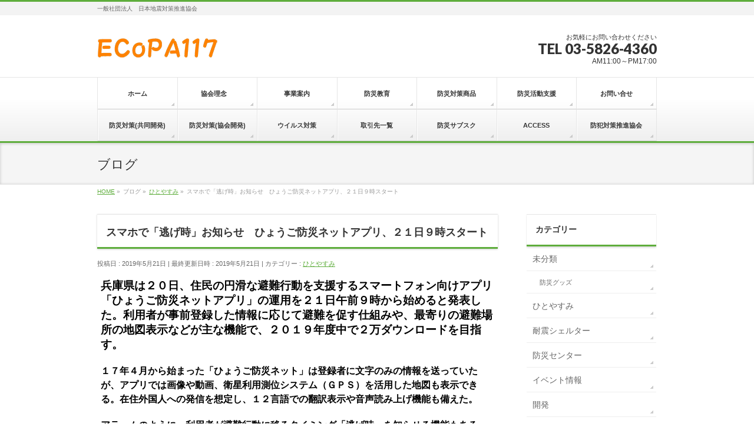

--- FILE ---
content_type: text/html; charset=UTF-8
request_url: http://ecopa117.com/%E3%81%B2%E3%81%A8%E3%82%84%E3%81%99%E3%81%BF/%E3%82%B9%E3%83%9E%E3%83%9B%E3%81%A7%E3%80%8C%E9%80%83%E3%81%92%E6%99%82%E3%80%8D%E3%81%8A%E7%9F%A5%E3%82%89%E3%81%9B%E3%80%80%E3%81%B2%E3%82%87%E3%81%86%E3%81%94%E9%98%B2%E7%81%BD%E3%83%8D%E3%83%83/
body_size: 12390
content:
<!DOCTYPE html>
<!--[if IE]>
<meta http-equiv="X-UA-Compatible" content="IE=Edge">
<![endif]-->
<html xmlns:fb="http://ogp.me/ns/fb#" lang="ja">
<head>
<meta charset="UTF-8" />
<link rel="start" href="http://ecopa117.com" title="HOME" />

<meta id="viewport" name="viewport" content="width=device-width, initial-scale=1">
<title>スマホで「逃げ時」お知らせ　ひょうご防災ネットアプリ、２１日９時スタート | ECoPA117</title>
<!--[if lt IE 9]><script src="http://ecopa117.com/wp/wp-content/themes/biz-vektor/js/html5.js"></script><![endif]-->
<link rel='dns-prefetch' href='//webfonts.sakura.ne.jp' />
<link rel='dns-prefetch' href='//maxcdn.bootstrapcdn.com' />
<link rel='dns-prefetch' href='//fonts.googleapis.com' />
<link rel='dns-prefetch' href='//s.w.org' />
<link rel="alternate" type="application/rss+xml" title="ECoPA117 &raquo; フィード" href="http://ecopa117.com/feed/" />
<link rel="alternate" type="application/rss+xml" title="ECoPA117 &raquo; コメントフィード" href="http://ecopa117.com/comments/feed/" />
<link rel="alternate" type="application/rss+xml" title="ECoPA117 &raquo; スマホで「逃げ時」お知らせ　ひょうご防災ネットアプリ、２１日９時スタート のコメントのフィード" href="http://ecopa117.com/%e3%81%b2%e3%81%a8%e3%82%84%e3%81%99%e3%81%bf/%e3%82%b9%e3%83%9e%e3%83%9b%e3%81%a7%e3%80%8c%e9%80%83%e3%81%92%e6%99%82%e3%80%8d%e3%81%8a%e7%9f%a5%e3%82%89%e3%81%9b%e3%80%80%e3%81%b2%e3%82%87%e3%81%86%e3%81%94%e9%98%b2%e7%81%bd%e3%83%8d%e3%83%83/feed/" />
<meta name="description" content="兵庫県は２０日、住民の円滑な避難行動を支援するスマートフォン向けアプリ「ひょうご防災ネットアプリ」の運用を２１日午前９時から始めると発表した。利用者が事前登録した情報に応じて避難を促す仕組みや、最寄りの避難場所の地図表示などが主な機能で、２０１９年度中で２万ダウンロードを目指す。１７年４月から始まった「ひょうご防災ネット」は登録者に文字のみの情報を送っていたが、アプリでは画像や動画、衛星利用測位システム（ＧＰＳ）を活用した地図も表示できる。在住外国人への発信を想定し、" />
<style type="text/css">.keyColorBG,.keyColorBGh:hover,.keyColor_bg,.keyColor_bg_hover:hover{background-color: #5ead3c;}.keyColorCl,.keyColorClh:hover,.keyColor_txt,.keyColor_txt_hover:hover{color: #5ead3c;}.keyColorBd,.keyColorBdh:hover,.keyColor_border,.keyColor_border_hover:hover{border-color: #5ead3c;}.color_keyBG,.color_keyBGh:hover,.color_key_bg,.color_key_bg_hover:hover{background-color: #5ead3c;}.color_keyCl,.color_keyClh:hover,.color_key_txt,.color_key_txt_hover:hover{color: #5ead3c;}.color_keyBd,.color_keyBdh:hover,.color_key_border,.color_key_border_hover:hover{border-color: #5ead3c;}</style>
		<script type="text/javascript">
			window._wpemojiSettings = {"baseUrl":"https:\/\/s.w.org\/images\/core\/emoji\/12.0.0-1\/72x72\/","ext":".png","svgUrl":"https:\/\/s.w.org\/images\/core\/emoji\/12.0.0-1\/svg\/","svgExt":".svg","source":{"concatemoji":"http:\/\/ecopa117.com\/wp\/wp-includes\/js\/wp-emoji-release.min.js"}};
			!function(e,a,t){var n,r,o,i=a.createElement("canvas"),p=i.getContext&&i.getContext("2d");function s(e,t){var a=String.fromCharCode;p.clearRect(0,0,i.width,i.height),p.fillText(a.apply(this,e),0,0);e=i.toDataURL();return p.clearRect(0,0,i.width,i.height),p.fillText(a.apply(this,t),0,0),e===i.toDataURL()}function c(e){var t=a.createElement("script");t.src=e,t.defer=t.type="text/javascript",a.getElementsByTagName("head")[0].appendChild(t)}for(o=Array("flag","emoji"),t.supports={everything:!0,everythingExceptFlag:!0},r=0;r<o.length;r++)t.supports[o[r]]=function(e){if(!p||!p.fillText)return!1;switch(p.textBaseline="top",p.font="600 32px Arial",e){case"flag":return s([55356,56826,55356,56819],[55356,56826,8203,55356,56819])?!1:!s([55356,57332,56128,56423,56128,56418,56128,56421,56128,56430,56128,56423,56128,56447],[55356,57332,8203,56128,56423,8203,56128,56418,8203,56128,56421,8203,56128,56430,8203,56128,56423,8203,56128,56447]);case"emoji":return!s([55357,56424,55356,57342,8205,55358,56605,8205,55357,56424,55356,57340],[55357,56424,55356,57342,8203,55358,56605,8203,55357,56424,55356,57340])}return!1}(o[r]),t.supports.everything=t.supports.everything&&t.supports[o[r]],"flag"!==o[r]&&(t.supports.everythingExceptFlag=t.supports.everythingExceptFlag&&t.supports[o[r]]);t.supports.everythingExceptFlag=t.supports.everythingExceptFlag&&!t.supports.flag,t.DOMReady=!1,t.readyCallback=function(){t.DOMReady=!0},t.supports.everything||(n=function(){t.readyCallback()},a.addEventListener?(a.addEventListener("DOMContentLoaded",n,!1),e.addEventListener("load",n,!1)):(e.attachEvent("onload",n),a.attachEvent("onreadystatechange",function(){"complete"===a.readyState&&t.readyCallback()})),(n=t.source||{}).concatemoji?c(n.concatemoji):n.wpemoji&&n.twemoji&&(c(n.twemoji),c(n.wpemoji)))}(window,document,window._wpemojiSettings);
		</script>
		<style type="text/css">
img.wp-smiley,
img.emoji {
	display: inline !important;
	border: none !important;
	box-shadow: none !important;
	height: 1em !important;
	width: 1em !important;
	margin: 0 .07em !important;
	vertical-align: -0.1em !important;
	background: none !important;
	padding: 0 !important;
}
</style>
	<link rel='stylesheet' id='wp-block-library-css'  href='http://ecopa117.com/wp/wp-includes/css/dist/block-library/style.min.css' type='text/css' media='all' />
<link rel='stylesheet' id='contact-form-7-css'  href='http://ecopa117.com/wp/wp-content/plugins/contact-form-7/includes/css/styles.css' type='text/css' media='all' />
<link rel='stylesheet' id='Biz_Vektor_common_style-css'  href='http://ecopa117.com/wp/wp-content/themes/biz-vektor/css/bizvektor_common_min.css' type='text/css' media='all' />
<link rel='stylesheet' id='Biz_Vektor_Design_style-css'  href='http://ecopa117.com/wp/wp-content/themes/biz-vektor/design_skins/002/002.css' type='text/css' media='all' />
<link rel='stylesheet' id='Biz_Vektor_plugin_sns_style-css'  href='http://ecopa117.com/wp/wp-content/themes/biz-vektor/plugins/sns/style_bizvektor_sns.css' type='text/css' media='all' />
<link rel='stylesheet' id='Biz_Vektor_add_font_awesome-css'  href='//maxcdn.bootstrapcdn.com/font-awesome/4.3.0/css/font-awesome.min.css' type='text/css' media='all' />
<link rel='stylesheet' id='Biz_Vektor_add_web_fonts-css'  href='//fonts.googleapis.com/css?family=Droid+Sans%3A700%7CLato%3A900%7CAnton' type='text/css' media='all' />
<script type='text/javascript' src='http://ecopa117.com/wp/wp-includes/js/jquery/jquery.js'></script>
<script type='text/javascript' src='http://ecopa117.com/wp/wp-includes/js/jquery/jquery-migrate.min.js'></script>
<script type='text/javascript' src='//webfonts.sakura.ne.jp/js/sakura.js'></script>
<link rel='https://api.w.org/' href='http://ecopa117.com/wp-json/' />
<link rel="EditURI" type="application/rsd+xml" title="RSD" href="http://ecopa117.com/wp/xmlrpc.php?rsd" />
<link rel="wlwmanifest" type="application/wlwmanifest+xml" href="http://ecopa117.com/wp/wp-includes/wlwmanifest.xml" /> 
<link rel='prev' title='日向灘の周期地震警戒を　M7.1級、30～40年周期で発生　「ここ数十年で最も危険性高い」専門家が警鐘' href='http://ecopa117.com/%e3%81%b2%e3%81%a8%e3%82%84%e3%81%99%e3%81%bf/%e6%97%a5%e5%90%91%e7%81%98%e3%81%ae%e5%91%a8%e6%9c%9f%e5%9c%b0%e9%9c%87%e8%ad%a6%e6%88%92%e3%82%92%e3%80%80m7-1%e7%b4%9a%e3%80%8130%ef%bd%9e40%e5%b9%b4%e5%91%a8%e6%9c%9f%e3%81%a7%e7%99%ba%e7%94%9f/' />
<link rel='next' title='災害時に困るのはライフラインの遮断。住宅の機能でどこまで備える？' href='http://ecopa117.com/%e3%81%b2%e3%81%a8%e3%82%84%e3%81%99%e3%81%bf/%e7%81%bd%e5%ae%b3%e6%99%82%e3%81%ab%e5%9b%b0%e3%82%8b%e3%81%ae%e3%81%af%e3%83%a9%e3%82%a4%e3%83%95%e3%83%a9%e3%82%a4%e3%83%b3%e3%81%ae%e9%81%ae%e6%96%ad%e3%80%82%e4%bd%8f%e5%ae%85%e3%81%ae%e6%a9%9f/' />
<link rel="canonical" href="http://ecopa117.com/%e3%81%b2%e3%81%a8%e3%82%84%e3%81%99%e3%81%bf/%e3%82%b9%e3%83%9e%e3%83%9b%e3%81%a7%e3%80%8c%e9%80%83%e3%81%92%e6%99%82%e3%80%8d%e3%81%8a%e7%9f%a5%e3%82%89%e3%81%9b%e3%80%80%e3%81%b2%e3%82%87%e3%81%86%e3%81%94%e9%98%b2%e7%81%bd%e3%83%8d%e3%83%83/" />
<link rel='shortlink' href='http://ecopa117.com/?p=2685' />
<link rel="alternate" type="application/json+oembed" href="http://ecopa117.com/wp-json/oembed/1.0/embed?url=http%3A%2F%2Fecopa117.com%2F%25e3%2581%25b2%25e3%2581%25a8%25e3%2582%2584%25e3%2581%2599%25e3%2581%25bf%2F%25e3%2582%25b9%25e3%2583%259e%25e3%2583%259b%25e3%2581%25a7%25e3%2580%258c%25e9%2580%2583%25e3%2581%2592%25e6%2599%2582%25e3%2580%258d%25e3%2581%258a%25e7%259f%25a5%25e3%2582%2589%25e3%2581%259b%25e3%2580%2580%25e3%2581%25b2%25e3%2582%2587%25e3%2581%2586%25e3%2581%2594%25e9%2598%25b2%25e7%2581%25bd%25e3%2583%258d%25e3%2583%2583%2F" />
<link rel="alternate" type="text/xml+oembed" href="http://ecopa117.com/wp-json/oembed/1.0/embed?url=http%3A%2F%2Fecopa117.com%2F%25e3%2581%25b2%25e3%2581%25a8%25e3%2582%2584%25e3%2581%2599%25e3%2581%25bf%2F%25e3%2582%25b9%25e3%2583%259e%25e3%2583%259b%25e3%2581%25a7%25e3%2580%258c%25e9%2580%2583%25e3%2581%2592%25e6%2599%2582%25e3%2580%258d%25e3%2581%258a%25e7%259f%25a5%25e3%2582%2589%25e3%2581%259b%25e3%2580%2580%25e3%2581%25b2%25e3%2582%2587%25e3%2581%2586%25e3%2581%2594%25e9%2598%25b2%25e7%2581%25bd%25e3%2583%258d%25e3%2583%2583%2F&#038;format=xml" />
<!-- [ BizVektor OGP ] -->
<meta property="og:site_name" content="ECoPA117" />
<meta property="og:url" content="http://ecopa117.com/%e3%81%b2%e3%81%a8%e3%82%84%e3%81%99%e3%81%bf/%e3%82%b9%e3%83%9e%e3%83%9b%e3%81%a7%e3%80%8c%e9%80%83%e3%81%92%e6%99%82%e3%80%8d%e3%81%8a%e7%9f%a5%e3%82%89%e3%81%9b%e3%80%80%e3%81%b2%e3%82%87%e3%81%86%e3%81%94%e9%98%b2%e7%81%bd%e3%83%8d%e3%83%83/" />
<meta property="fb:app_id" content="" />
<meta property="og:type" content="article" />
<meta property="og:title" content="スマホで「逃げ時」お知らせ　ひょうご防災ネットアプリ、２１日９時スタート | ECoPA117" />
<meta property="og:description" content="兵庫県は２０日、住民の円滑な避難行動を支援するスマートフォン向けアプリ「ひょうご防災ネットアプリ」の運用を２１日午前９時から始めると発表した。利用者が事前登録した情報に応じて避難を促す仕組みや、最寄りの避難場所の地図表示などが主な機能で、２０１９年度中で２万ダウンロードを目指す。  １７年４月から始まった「ひょうご防災ネット」は登録者に文字のみの情報を送っていたが、アプリでは画像や動画、衛星利用測位システム（ＧＰＳ）を活用した地図も表示できる。在住外国人への発信を想定し、" />
<!-- [ /BizVektor OGP ] -->
<!--[if lte IE 8]>
<link rel="stylesheet" type="text/css" media="all" href="http://ecopa117.com/wp/wp-content/themes/biz-vektor/design_skins/002/002_oldie.css" />
<![endif]-->
<link rel="pingback" href="http://ecopa117.com/wp/xmlrpc.php" />
		<style type="text/css">.recentcomments a{display:inline !important;padding:0 !important;margin:0 !important;}</style>
		<style type="text/css" id="custom-background-css">
body.custom-background { background-color: #ffffff; }
</style>
	<link rel="icon" href="http://ecopa117.com/wp/wp-content/uploads/2017/06/favicon-150x150.png" sizes="32x32" />
<link rel="icon" href="http://ecopa117.com/wp/wp-content/uploads/2017/06/favicon-200x200.png" sizes="192x192" />
<link rel="apple-touch-icon-precomposed" href="http://ecopa117.com/wp/wp-content/uploads/2017/06/favicon-200x200.png" />
<meta name="msapplication-TileImage" content="http://ecopa117.com/wp/wp-content/uploads/2017/06/favicon-300x300.png" />
<style type="text/css">
/*-------------------------------------------*/
/*	menu divide
/*-------------------------------------------*/
@media (min-width: 970px) { #gMenu .menu > li { width:14.28%; text-align:center; } }
</style>
<!--[if lte IE 8]>
<style type="text/css">
#gMenu .menu li { width:px; text-align:center; }
#gMenu .menu li.current_page_item,
#gMenu .menu li.current_page_ancestor { width:px; }
</style>
<![endif]-->
<style type="text/css">
/*-------------------------------------------*/
/*	font
/*-------------------------------------------*/
h1,h2,h3,h4,h4,h5,h6,#header #site-title,#pageTitBnr #pageTitInner #pageTit,#content .leadTxt,#sideTower .localHead {font-family: "ヒラギノ角ゴ Pro W3","Hiragino Kaku Gothic Pro","メイリオ",Meiryo,Osaka,"ＭＳ Ｐゴシック","MS PGothic",sans-serif; }
#pageTitBnr #pageTitInner #pageTit { font-weight:lighter; }
#gMenu .menu li a strong {font-family: "ヒラギノ角ゴ Pro W3","Hiragino Kaku Gothic Pro","メイリオ",Meiryo,Osaka,"ＭＳ Ｐゴシック","MS PGothic",sans-serif; }
</style>
<link rel="stylesheet" href="http://ecopa117.com/wp/wp-content/themes/biz-vektor/style.css" type="text/css" media="all" />
<style type="text/css">
#powerd{display:none}
#footer{background: #89888f;}

/*コンテナトップのpadding削除*/
#main #container {padding-top: 15px;}
@media (min-width: 970px){
#main #container {padding-top: 15px;}
}
@media (min-width: 660px){
#main #container {padding-top: 15px;}
}</style>
	</head>

<body class="post-template-default single single-post postid-2685 single-format-standard custom-background two-column right-sidebar">

<div id="fb-root"></div>

<div id="wrap">

<!--[if lte IE 8]>
<div id="eradi_ie_box">
<div class="alert_title">ご利用の <span style="font-weight: bold;">Internet Exproler</span> は古すぎます。</div>
<p>あなたがご利用の Internet Explorer はすでにサポートが終了しているため、正しい表示・動作を保証しておりません。<br />
古い Internet Exproler はセキュリティーの観点からも、<a href="https://www.microsoft.com/ja-jp/windows/lifecycle/iesupport/" target="_blank" >新しいブラウザに移行する事が強く推奨されています。</a><br />
<a href="http://windows.microsoft.com/ja-jp/internet-explorer/" target="_blank" >最新のInternet Exproler</a> や <a href="https://www.microsoft.com/ja-jp/windows/microsoft-edge" target="_blank" >Edge</a> を利用するか、<a href="https://www.google.co.jp/chrome/browser/index.html" target="_blank">Chrome</a> や <a href="https://www.mozilla.org/ja/firefox/new/" target="_blank">Firefox</a> など、より早くて快適なブラウザをご利用ください。</p>
</div>
<![endif]-->

<!-- [ #headerTop ] -->
<div id="headerTop">
<div class="innerBox">
<div id="site-description">一般社団法人　日本地震対策推進協会</div>
</div>
</div><!-- [ /#headerTop ] -->

<!-- [ #header ] -->
<div id="header">
<div id="headerInner" class="innerBox">
<!-- [ #headLogo ] -->
<div id="site-title">
<a href="http://ecopa117.com/" title="ECoPA117" rel="home">
<img src="http://ecopa117.sakura.ne.jp/wp/wp-content/uploads/2017/06/logo.png" alt="ECoPA117" /></a>
</div>
<!-- [ /#headLogo ] -->

<!-- [ #headContact ] -->
<div id="headContact" class="itemClose" onclick="showHide('headContact');"><div id="headContactInner">
<div id="headContactTxt">お気軽にお問い合わせください</div>
<div id="headContactTel">TEL 03-5826-4360</div>
<div id="headContactTime">AM11:00～PM17:00</div>
</div></div><!-- [ /#headContact ] -->

</div>
<!-- #headerInner -->
</div>
<!-- [ /#header ] -->


<!-- [ #gMenu ] -->
<div id="gMenu" class="itemClose">
<div id="gMenuInner" class="innerBox">
<h3 class="assistive-text" onclick="showHide('gMenu');"><span>MENU</span></h3>
<div class="skip-link screen-reader-text">
	<a href="#content" title="メニューを飛ばす">メニューを飛ばす</a>
</div>
<div class="menu-navi-container"><ul id="menu-navi" class="menu"><li id="menu-item-44" class="menu-item menu-item-type-custom menu-item-object-custom menu-item-home"><a href="http://ecopa117.com/"><strong>ホーム</strong></a></li>
<li id="menu-item-45" class="menu-item menu-item-type-post_type menu-item-object-page"><a href="http://ecopa117.com/about/"><strong>協会理念　</strong></a></li>
<li id="menu-item-46" class="menu-item menu-item-type-post_type menu-item-object-page"><a href="http://ecopa117.com/biz/"><strong>事業案内</strong></a></li>
<li id="menu-item-718" class="menu-item menu-item-type-post_type menu-item-object-page"><a href="http://ecopa117.com/attraction/"><strong>防災教育</strong></a></li>
<li id="menu-item-234" class="menu-item menu-item-type-post_type menu-item-object-page menu-item-has-children"><a href="http://ecopa117.com/sale/"><strong>防災対策商品</strong></a>
<ul class="sub-menu">
	<li id="menu-item-279" class="menu-item menu-item-type-post_type menu-item-object-page"><a href="http://ecopa117.com/sale/kamae/">構-kamae-シリーズ</a></li>
	<li id="menu-item-278" class="menu-item menu-item-type-post_type menu-item-object-page"><a href="http://ecopa117.com/sale/pro-seven/">プロセブン製品ラインナップ</a></li>
	<li id="menu-item-277" class="menu-item menu-item-type-post_type menu-item-object-page"><a href="http://ecopa117.com/sale/ev-chair/">EV椅子</a></li>
	<li id="menu-item-276" class="menu-item menu-item-type-post_type menu-item-object-page"><a href="http://ecopa117.com/sale/little-firefighter/">小さな消防士</a></li>
	<li id="menu-item-275" class="menu-item menu-item-type-post_type menu-item-object-page"><a href="http://ecopa117.com/sale/rescuerice/">レスキューライス</a></li>
	<li id="menu-item-288" class="menu-item menu-item-type-post_type menu-item-object-page"><a href="http://ecopa117.com/sale/tokyobousai/">東京防災</a></li>
	<li id="menu-item-359" class="menu-item menu-item-type-post_type menu-item-object-page"><a href="http://ecopa117.com/sale/minimaid/">ＭＩＮＩＭ＋ＡＩＤ　（ミニメイド）</a></li>
	<li id="menu-item-360" class="menu-item menu-item-type-post_type menu-item-object-page"><a href="http://ecopa117.com/sale/saving-floater/">SAVING FLOATER  レスキュー布団</a></li>
	<li id="menu-item-361" class="menu-item menu-item-type-post_type menu-item-object-page"><a href="http://ecopa117.com/sale/tasukaru/">タスカルフラワー / タスカルグリーン</a></li>
	<li id="menu-item-491" class="menu-item menu-item-type-post_type menu-item-object-page"><a href="http://ecopa117.com/sale/%e3%82%a8%e3%82%b3%e3%83%a0%e3%82%b9%e9%9d%9e%e5%9b%ba%e5%ae%9a%e5%9e%8b%e8%80%90%e9%9c%87%e3%82%b7%e3%82%a7%e3%83%ab%e3%82%bf%e3%83%bc/">エコムス非固定型耐震シェルター</a></li>
	<li id="menu-item-498" class="menu-item menu-item-type-post_type menu-item-object-page"><a href="http://ecopa117.com/sale/%e7%b0%a1%e6%98%93%e3%82%bf%e3%82%a4%e3%83%97%e6%84%9f%e9%9c%87%e3%83%96%e3%83%ac%e3%83%bc%e3%82%ab%e3%83%bc%e3%80%8e%e3%82%b9%e3%82%a4%e3%83%83%e3%83%81%e6%96%ad%e3%83%9c%e3%83%bc%e3%83%ab%e2%85%a2/">簡易タイプ感震ブレーカー『スイッチ断ボールⅢ』</a></li>
	<li id="menu-item-504" class="menu-item menu-item-type-post_type menu-item-object-page"><a href="http://ecopa117.com/sale/%e7%aa%93%e7%94%a8%e5%bf%83/">窓用心</a></li>
	<li id="menu-item-508" class="menu-item menu-item-type-post_type menu-item-object-page"><a href="http://ecopa117.com/sale/%e3%81%a4%e3%81%8b%e3%81%be%e3%82%8a%e3%82%93%e6%a3%92%e3%80%80/">つかまりん棒　</a></li>
	<li id="menu-item-580" class="menu-item menu-item-type-post_type menu-item-object-page"><a href="http://ecopa117.com/sale/ukukusyon/">mont・bell『浮くっしょん』</a></li>
	<li id="menu-item-579" class="menu-item menu-item-type-post_type menu-item-object-page"><a href="http://ecopa117.com/sale/blind/">mont・bell【ブラインド シェルター】</a></li>
	<li id="menu-item-578" class="menu-item menu-item-type-post_type menu-item-object-page"><a href="http://ecopa117.com/sale/stove2/">キャンプストーブ2</a></li>
	<li id="menu-item-577" class="menu-item menu-item-type-post_type menu-item-object-page"><a href="http://ecopa117.com/sale/%e3%82%af%e3%83%83%e3%82%af%e3%82%b9%e3%83%88%e3%83%bc%e3%83%96/">クックストーブ</a></li>
	<li id="menu-item-576" class="menu-item menu-item-type-post_type menu-item-object-page"><a href="http://ecopa117.com/sale/powerlight/">パワーライト</a></li>
	<li id="menu-item-575" class="menu-item menu-item-type-post_type menu-item-object-page"><a href="http://ecopa117.com/sale/ul-bottle/">UL.ウォーターピュリファイヤーボトル</a></li>
	<li id="menu-item-766" class="menu-item menu-item-type-post_type menu-item-object-page"><a href="http://ecopa117.com/sale/mamoris/">マモリス</a></li>
	<li id="menu-item-853" class="menu-item menu-item-type-post_type menu-item-object-page"><a href="http://ecopa117.com/sale/pail-toilet-kit/">ペールトイレ</a></li>
	<li id="menu-item-859" class="menu-item menu-item-type-post_type menu-item-object-page"><a href="http://ecopa117.com/sale/taishin-pole/">耐震用木製つっぱりポール</a></li>
	<li id="menu-item-957" class="menu-item menu-item-type-post_type menu-item-object-page"><a href="http://ecopa117.com/sale/mobilepowerpack/">モバイルパワーパック</a></li>
	<li id="menu-item-958" class="menu-item menu-item-type-post_type menu-item-object-page"><a href="http://ecopa117.com/sale/h-c-5waymultiradio/">H.C.5wayマルチラジオ</a></li>
	<li id="menu-item-959" class="menu-item menu-item-type-post_type menu-item-object-page"><a href="http://ecopa117.com/sale/familybag/">ファミリーバッグ</a></li>
	<li id="menu-item-1030" class="menu-item menu-item-type-post_type menu-item-object-page"><a href="http://ecopa117.com/sale/oreno-kamado/">俺のかまど</a></li>
	<li id="menu-item-1029" class="menu-item menu-item-type-post_type menu-item-object-page"><a href="http://ecopa117.com/sale/uzumaki-takibi-konro/">うず巻き焚き火コンロ</a></li>
	<li id="menu-item-1028" class="menu-item menu-item-type-post_type menu-item-object-page"><a href="http://ecopa117.com/sale/kaen-moki/">火焔モ器</a></li>
	<li id="menu-item-1027" class="menu-item menu-item-type-post_type menu-item-object-page"><a href="http://ecopa117.com/sale/bousai-eventstove/">防災イベントストーブ</a></li>
	<li id="menu-item-1450" class="menu-item menu-item-type-post_type menu-item-object-page"><a href="http://ecopa117.com/sale/maruarai-nebukuro-fielder6/">丸洗い寝袋フィールダー・6</a></li>
	<li id="menu-item-1498" class="menu-item menu-item-type-post_type menu-item-object-page"><a href="http://ecopa117.com/sale/bosaican15set/">防災can15点セット</a></li>
	<li id="menu-item-1499" class="menu-item menu-item-type-post_type menu-item-object-page"><a href="http://ecopa117.com/sale/bosaican10set/">防災can10点セット</a></li>
	<li id="menu-item-1500" class="menu-item menu-item-type-post_type menu-item-object-page"><a href="http://ecopa117.com/sale/bosaiblanket90_140/">防炎ブランケット（90×140cm）</a></li>
	<li id="menu-item-1501" class="menu-item menu-item-type-post_type menu-item-object-page"><a href="http://ecopa117.com/sale/bosaiblanket90_110/">防炎ブランケット（90×110cm）</a></li>
	<li id="menu-item-1502" class="menu-item menu-item-type-post_type menu-item-object-page"><a href="http://ecopa117.com/sale/cranklantern120/">充電・3電源クランクランタン120（AC/DC/手回し）</a></li>
	<li id="menu-item-1503" class="menu-item menu-item-type-post_type menu-item-object-page"><a href="http://ecopa117.com/sale/maruarai-nebukuro-fielder2/">丸洗い寝袋フィールダー・2</a></li>
	<li id="menu-item-1504" class="menu-item menu-item-type-post_type menu-item-object-page"><a href="http://ecopa117.com/sale/maruarai-nebukuro-fielder6/">丸洗い寝袋フィールダー・6</a></li>
	<li id="menu-item-1505" class="menu-item menu-item-type-post_type menu-item-object-page"><a href="http://ecopa117.com/sale/logos-dokodemoroom-type-m/">LOGOS どこでもルームType-M</a></li>
	<li id="menu-item-1506" class="menu-item menu-item-type-post_type menu-item-object-page"><a href="http://ecopa117.com/sale/logos-dokodemoroom-dx-ae/">LOGOS どこでもルームDX-AE</a></li>
	<li id="menu-item-1507" class="menu-item menu-item-type-post_type menu-item-object-page"><a href="http://ecopa117.com/sale/logos-powerstocklantern1000/">LOGOS パワーストックランタン1000</a></li>
	<li id="menu-item-1508" class="menu-item menu-item-type-post_type menu-item-object-page"><a href="http://ecopa117.com/sale/sundome-x/">ROSY i-LinkサンドームX</a></li>
	<li id="menu-item-1509" class="menu-item menu-item-type-post_type menu-item-object-page"><a href="http://ecopa117.com/sale/sundome-m/">ROSY i-LinkサンドームM</a></li>
	<li id="menu-item-1510" class="menu-item menu-item-type-post_type menu-item-object-page"><a href="http://ecopa117.com/sale/logos-powerstocklantern2000/">LOGOS パワーストックランタン2000</a></li>
	<li id="menu-item-1511" class="menu-item menu-item-type-post_type menu-item-object-page"><a href="http://ecopa117.com/sale/lll-dandanhakobed-atype/">LLL 暖段はこベッド Aタイプ</a></li>
	<li id="menu-item-1512" class="menu-item menu-item-type-post_type menu-item-object-page"><a href="http://ecopa117.com/sale/lll-disposchlaf400/">LLL ディスポシュラフ400</a></li>
	<li id="menu-item-1541" class="menu-item menu-item-type-post_type menu-item-object-page"><a href="http://ecopa117.com/sale/bos-hijouyouwcset/">BOS非常用トイレセット</a></li>
	<li id="menu-item-1548" class="menu-item menu-item-type-post_type menu-item-object-page"><a href="http://ecopa117.com/sale/bichikuyou-fushokufu-mofu-10mai/">備蓄用不織布毛布10枚入り</a></li>
	<li id="menu-item-1560" class="menu-item menu-item-type-post_type menu-item-object-page"><a href="http://ecopa117.com/sale/water-supersaver/">非常用飲料水スーパーセーブ</a></li>
	<li id="menu-item-1661" class="menu-item menu-item-type-post_type menu-item-object-page menu-item-has-children"><a href="http://ecopa117.com/sale/fudouou/">15不動サイドストッカー〔カーペット用〕（FFT-014C）</a>
	<ul class="sub-menu">
		<li id="menu-item-1674" class="menu-item menu-item-type-post_type menu-item-object-page"><a href="http://ecopa117.com/sale/01_fudouou/">01L型固定式不動王（FFT-001)</a></li>
		<li id="menu-item-1675" class="menu-item menu-item-type-post_type menu-item-object-page"><a href="http://ecopa117.com/sale/02_fudouou/">02不動王薄型テレビ用耐震シート（FFT-002)</a></li>
		<li id="menu-item-1676" class="menu-item menu-item-type-post_type menu-item-object-page"><a href="http://ecopa117.com/sale/03_fudouou/">03不動王ホールド（FFT-003）</a></li>
		<li id="menu-item-1672" class="menu-item menu-item-type-post_type menu-item-object-page"><a href="http://ecopa117.com/sale/04_fudouou/">04不動王連結シート（FFT-004）</a></li>
		<li id="menu-item-1671" class="menu-item menu-item-type-post_type menu-item-object-page"><a href="http://ecopa117.com/sale/05_fudouou/">05不動王パソコン用耐震シート（FFT-005）</a></li>
		<li id="menu-item-1670" class="menu-item menu-item-type-post_type menu-item-object-page"><a href="http://ecopa117.com/sale/06_fudouou/">06不動王パソコン用耐震シート（FFT-006）</a></li>
		<li id="menu-item-1669" class="menu-item menu-item-type-post_type menu-item-object-page"><a href="http://ecopa117.com/sale/07_fudouou/">07不動王インテリア小物用耐震シート（FFT-007）</a></li>
		<li id="menu-item-1668" class="menu-item menu-item-type-post_type menu-item-object-page"><a href="http://ecopa117.com/sale/08_fudouou/">08不動王オフィス小物用耐震シート（FFT-008）</a></li>
		<li id="menu-item-1667" class="menu-item menu-item-type-post_type menu-item-object-page"><a href="http://ecopa117.com/sale/09_fudouou/">09Ｔ型不動王(FFT-009）</a></li>
		<li id="menu-item-1666" class="menu-item menu-item-type-post_type menu-item-object-page"><a href="http://ecopa117.com/sale/10_fudouou/">10スーパー不動王テレビ用耐震シート(FFT-010）</a></li>
		<li id="menu-item-1665" class="menu-item menu-item-type-post_type menu-item-object-page"><a href="http://ecopa117.com/sale/11_fudouou/">11スーパー不動王ホールド(FFT-011）</a></li>
		<li id="menu-item-1664" class="menu-item menu-item-type-post_type menu-item-object-page"><a href="http://ecopa117.com/sale/12_fudouou/">12不動王キャスターストッパー（FFT-012）</a></li>
		<li id="menu-item-1663" class="menu-item menu-item-type-post_type menu-item-object-page"><a href="http://ecopa117.com/sale/13_fudouou/">13不動王キャスターストッパーカーペット用（FFT-012C）</a></li>
		<li id="menu-item-1662" class="menu-item menu-item-type-post_type menu-item-object-page"><a href="http://ecopa117.com/sale/14_fudouou/">14不動王テレビ台用キャスターストッパー（FFT-013BR）</a></li>
	</ul>
</li>
	<li id="menu-item-1682" class="menu-item menu-item-type-post_type menu-item-object-page"><a href="http://ecopa117.com/sale/mcv-beluga/">MGV ベルーガ</a></li>
	<li id="menu-item-1678" class="menu-item menu-item-type-post_type menu-item-object-page"><a href="http://ecopa117.com/sale/raksysimple/">ラクシーシンプル</a></li>
	<li id="menu-item-1679" class="menu-item menu-item-type-post_type menu-item-object-page"><a href="http://ecopa117.com/sale/tossout/">トスアウト</a></li>
	<li id="menu-item-1680" class="menu-item menu-item-type-post_type menu-item-object-page"><a href="http://ecopa117.com/sale/stickuout/">スティックアウト</a></li>
	<li id="menu-item-1677" class="menu-item menu-item-type-post_type menu-item-object-page"><a href="http://ecopa117.com/%e6%a5%ad%e5%8b%99%e7%94%a8%e3%83%95%e3%83%a9%e3%82%a4%e3%83%a4%e3%83%bc/">業務用フライヤー</a></li>
	<li id="menu-item-1811" class="menu-item menu-item-type-post_type menu-item-object-page"><a href="http://ecopa117.com/sale/lifekeepers%ef%bc%88%e3%83%a9%e3%82%a4%e3%83%95%e3%82%ad%e3%83%bc%e3%83%91%e3%83%bcs%ef%bc%89/">LifeKeeperS（ライフキーパーS）</a></li>
	<li id="menu-item-1812" class="menu-item menu-item-type-post_type menu-item-object-page"><a href="http://ecopa117.com/sale/%e9%9d%9e%e5%b8%b8%e7%94%a8%e7%99%ba%e9%9b%bb%e8%a3%85%e7%bd%ae-e-p-smobile/">非常用発電装置 E.P.Smobile CUBE</a></li>
	<li id="menu-item-2671" class="menu-item menu-item-type-post_type menu-item-object-page"><a href="http://ecopa117.com/sale/%e9%9c%87%e5%a4%aa%e9%83%8e/">震太郎</a></li>
</ul>
</li>
<li id="menu-item-721" class="menu-item menu-item-type-post_type menu-item-object-page"><a href="http://ecopa117.com/support/"><strong>防災活動支援</strong></a></li>
<li id="menu-item-74" class="menu-item menu-item-type-post_type menu-item-object-page"><a href="http://ecopa117.com/mail/"><strong>お問い合せ</strong></a></li>
<li id="menu-item-2739" class="menu-item menu-item-type-post_type menu-item-object-page"><a href="http://ecopa117.com/corabolators/"><strong>防災対策(共同開発)</strong></a></li>
<li id="menu-item-2886" class="menu-item menu-item-type-post_type menu-item-object-page"><a href="http://ecopa117.com/%e9%98%b2%e7%81%bdorigina-contents/"><strong>防災対策(協会開発)</strong></a></li>
<li id="menu-item-4589" class="menu-item menu-item-type-post_type menu-item-object-page"><a href="http://ecopa117.com/%e3%82%a6%e3%82%a4%e3%83%ab%e3%82%b9%e5%af%be%e7%ad%96/"><strong>ウイルス対策</strong></a></li>
<li id="menu-item-2987" class="menu-item menu-item-type-post_type menu-item-object-page"><a href="http://ecopa117.com/%e5%8f%96%e5%bc%95%e5%85%88%e4%b8%80%e8%a6%a7/"><strong>取引先一覧</strong></a></li>
<li id="menu-item-4628" class="menu-item menu-item-type-post_type menu-item-object-page"><a href="http://ecopa117.com/%e9%98%b2%e7%81%bd%e3%82%b5%e3%83%96%e3%82%b9%e3%82%af%e3%83%aa%e3%83%97%e3%82%b7%e3%83%a7%e3%83%b3/"><strong>防災サブスク</strong></a></li>
<li id="menu-item-3033" class="menu-item menu-item-type-post_type menu-item-object-page"><a href="http://ecopa117.com/%e4%bb%ae/"><strong>ACCESS</strong></a></li>
<li id="menu-item-3354" class="menu-item menu-item-type-post_type menu-item-object-page"><a href="http://ecopa117.com/%e9%98%b2%e7%8a%af%e5%af%be%e7%ad%96%e6%8e%a8%e9%80%b2%e5%8d%94%e4%bc%9a/"><strong>防犯対策推進協会</strong></a></li>
</ul></div>
</div><!-- [ /#gMenuInner ] -->
</div>
<!-- [ /#gMenu ] -->


<div id="pageTitBnr">
<div class="innerBox">
<div id="pageTitInner">
<div id="pageTit">
ブログ</div>
</div><!-- [ /#pageTitInner ] -->
</div>
</div><!-- [ /#pageTitBnr ] -->
<!-- [ #panList ] -->
<div id="panList">
<div id="panListInner" class="innerBox">
<ul><li id="panHome"><a href="http://ecopa117.com"><span>HOME</span></a> &raquo; </li><li itemscope itemtype="http://data-vocabulary.org/Breadcrumb"><span itemprop="title">ブログ</span> &raquo; </li><li itemscope itemtype="http://data-vocabulary.org/Breadcrumb"><a href="http://ecopa117.com/category/%e3%81%b2%e3%81%a8%e3%82%84%e3%81%99%e3%81%bf/" itemprop="url"><span itemprop="title">ひとやすみ</span></a> &raquo; </li><li><span>スマホで「逃げ時」お知らせ　ひょうご防災ネットアプリ、２１日９時スタート</span></li></ul></div>
</div>
<!-- [ /#panList ] -->

<div id="main">
<!-- [ #container ] -->
<div id="container" class="innerBox">
	<!-- [ #content ] -->
	<div id="content" class="content">

<!-- [ #post- ] -->
<div id="post-2685" class="post-2685 post type-post status-publish format-standard hentry category-6">
		<h1 class="entryPostTitle entry-title">スマホで「逃げ時」お知らせ　ひょうご防災ネットアプリ、２１日９時スタート</h1>
	<div class="entry-meta">
<span class="published">投稿日 : 2019年5月21日</span>
<span class="updated entry-meta-items">最終更新日時 : 2019年5月21日</span>
<span class="vcard author entry-meta-items">投稿者 : <span class="fn">ecopa117</span></span>
<span class="tags entry-meta-items">カテゴリー :  <a href="http://ecopa117.com/category/%e3%81%b2%e3%81%a8%e3%82%84%e3%81%99%e3%81%bf/" rel="tag">ひとやすみ</a></span>
</div>
<!-- .entry-meta -->	<div class="entry-content post-content">
		<p><span style="font-size: 14pt;"><strong><span style="color: #000000;">兵庫県は２０日、住民の円滑な避難行動を支援するスマートフォン向けアプリ「ひょうご防災ネットアプリ」の運用を２１日午前９時から始めると発表した。利用者が事前登録した情報に応じて避難を促す仕組みや、最寄りの避難場所の地図表示などが主な機能で、２０１９年度中で２万ダウンロードを目指す。</span></strong></span></p>
<p><strong><span style="color: #000000; font-size: 12pt;">１７年４月から始まった「ひょうご防災ネット」は登録者に文字のみの情報を送っていたが、アプリでは画像や動画、衛星利用測位システム（ＧＰＳ）を活用した地図も表示できる。在住外国人への発信を想定し、１２言語での翻訳表示や音声読み上げ機能も備えた。</span></strong></p>
<p><strong><span style="color: #000000; font-size: 12pt;">アラームのように、利用者が避難行動に移るタイミング「逃げ時」を知らせる機能もある。勤務先や自宅を登録すると近隣のハザードマップを表示し、周囲の土砂災害や洪水、津波のリスクが分かる。逃げ始めの目安とする防災・気象情報を選べ、避難場所は最大５カ所まで登録できる。</span></strong></p>
<p><strong><span style="color: #000000; font-size: 12pt;">県の担当者は「身の回りの危険に対し、いつ、どこに避難するかを自ら考える機会にしてほしい」と話す。アプリは無料。県災害対策課ＴＥＬ０７８・３６２・９８１１（2019.5.21(火) 8:00配信　神戸新聞NEXT）</span></strong><br />
<img class="aligncenter size-full wp-image-2686" src="http://ecopa117.com/wp/wp-content/uploads/2019/05/0240ca37aa8a24b7c7c4a86c5241376f.jpg" alt="" width="400" height="400" srcset="http://ecopa117.com/wp/wp-content/uploads/2019/05/0240ca37aa8a24b7c7c4a86c5241376f.jpg 400w, http://ecopa117.com/wp/wp-content/uploads/2019/05/0240ca37aa8a24b7c7c4a86c5241376f-150x150.jpg 150w, http://ecopa117.com/wp/wp-content/uploads/2019/05/0240ca37aa8a24b7c7c4a86c5241376f-300x300.jpg 300w, http://ecopa117.com/wp/wp-content/uploads/2019/05/0240ca37aa8a24b7c7c4a86c5241376f-200x200.jpg 200w" sizes="(max-width: 400px) 100vw, 400px" /><span style="font-size: 14pt;"><strong><span style="color: #000000;">LINEは多くの人に利用されているアプリです。このような情報配信システムがあればどこにいても瞬時に行動に移せることが出来ます。特にインバウンドに力を入れている日本において訪日外国人向けの防災情報発信はとても大切なことです。</span></strong></span></p>
<p>&nbsp;</p>
		
		<div class="entry-utility">
					</div>
		<!-- .entry-utility -->
	</div><!-- .entry-content -->



<div id="nav-below" class="navigation">
	<div class="nav-previous"><a href="http://ecopa117.com/%e3%81%b2%e3%81%a8%e3%82%84%e3%81%99%e3%81%bf/%e6%97%a5%e5%90%91%e7%81%98%e3%81%ae%e5%91%a8%e6%9c%9f%e5%9c%b0%e9%9c%87%e8%ad%a6%e6%88%92%e3%82%92%e3%80%80m7-1%e7%b4%9a%e3%80%8130%ef%bd%9e40%e5%b9%b4%e5%91%a8%e6%9c%9f%e3%81%a7%e7%99%ba%e7%94%9f/" rel="prev"><span class="meta-nav">&larr;</span> 日向灘の周期地震警戒を　M7.1級、30～40年周期で発生　「ここ数十年で最も危険性高い」専門家が警鐘</a></div>
	<div class="nav-next"><a href="http://ecopa117.com/%e3%81%b2%e3%81%a8%e3%82%84%e3%81%99%e3%81%bf/%e7%81%bd%e5%ae%b3%e6%99%82%e3%81%ab%e5%9b%b0%e3%82%8b%e3%81%ae%e3%81%af%e3%83%a9%e3%82%a4%e3%83%95%e3%83%a9%e3%82%a4%e3%83%b3%e3%81%ae%e9%81%ae%e6%96%ad%e3%80%82%e4%bd%8f%e5%ae%85%e3%81%ae%e6%a9%9f/" rel="next">災害時に困るのはライフラインの遮断。住宅の機能でどこまで備える？ <span class="meta-nav">&rarr;</span></a></div>
</div><!-- #nav-below -->
</div>
<!-- [ /#post- ] -->


<div id="comments">




	<div id="respond" class="comment-respond">
		<h3 id="reply-title" class="comment-reply-title">コメントを残す <small><a rel="nofollow" id="cancel-comment-reply-link" href="/%E3%81%B2%E3%81%A8%E3%82%84%E3%81%99%E3%81%BF/%E3%82%B9%E3%83%9E%E3%83%9B%E3%81%A7%E3%80%8C%E9%80%83%E3%81%92%E6%99%82%E3%80%8D%E3%81%8A%E7%9F%A5%E3%82%89%E3%81%9B%E3%80%80%E3%81%B2%E3%82%87%E3%81%86%E3%81%94%E9%98%B2%E7%81%BD%E3%83%8D%E3%83%83/#respond" style="display:none;">コメントをキャンセル</a></small></h3>			<form action="http://ecopa117.com/wp/wp-comments-post.php" method="post" id="commentform" class="comment-form">
				<p class="comment-notes"><span id="email-notes">メールアドレスが公開されることはありません。</span> <span class="required">*</span> が付いている欄は必須項目です</p><p class="comment-form-comment"><label for="comment">コメント</label> <textarea id="comment" name="comment" cols="45" rows="8" maxlength="65525" required="required"></textarea></p><p class="comment-form-author"><label for="author">名前 <span class="required">*</span></label> <input id="author" name="author" type="text" value="" size="30" maxlength="245" required='required' /></p>
<p class="comment-form-email"><label for="email">メール <span class="required">*</span></label> <input id="email" name="email" type="text" value="" size="30" maxlength="100" aria-describedby="email-notes" required='required' /></p>
<p class="comment-form-url"><label for="url">サイト</label> <input id="url" name="url" type="text" value="" size="30" maxlength="200" /></p>
<p class="comment-form-cookies-consent"><input id="wp-comment-cookies-consent" name="wp-comment-cookies-consent" type="checkbox" value="yes" /><label for="wp-comment-cookies-consent">次回のコメントで使用するためブラウザーに自分の名前、メールアドレス、サイトを保存する。</label></p>
<p class="form-submit"><input name="submit" type="submit" id="submit" class="submit" value="コメントを送信" /> <input type='hidden' name='comment_post_ID' value='2685' id='comment_post_ID' />
<input type='hidden' name='comment_parent' id='comment_parent' value='0' />
</p><p style="display: none;"><input type="hidden" id="akismet_comment_nonce" name="akismet_comment_nonce" value="d95e611c49" /></p><p style="display: none;"><input type="hidden" id="ak_js" name="ak_js" value="132"/></p>			</form>
			</div><!-- #respond -->
	
</div><!-- #comments -->



</div>
<!-- [ /#content ] -->

<!-- [ #sideTower ] -->
<div id="sideTower" class="sideTower">
	<div class="localSection sideWidget">
	<div class="localNaviBox">
	<h3 class="localHead">カテゴリー</h3>
	<ul class="localNavi">
		<li class="cat-item cat-item-1"><a href="http://ecopa117.com/category/%e6%9c%aa%e5%88%86%e9%a1%9e/">未分類</a>
<ul class='children'>
	<li class="cat-item cat-item-5"><a href="http://ecopa117.com/category/%e6%9c%aa%e5%88%86%e9%a1%9e/%e9%98%b2%e7%81%bd%e3%82%b0%e3%83%83%e3%82%ba/">防災グッズ</a>
</li>
</ul>
</li>
	<li class="cat-item cat-item-6"><a href="http://ecopa117.com/category/%e3%81%b2%e3%81%a8%e3%82%84%e3%81%99%e3%81%bf/">ひとやすみ</a>
</li>
	<li class="cat-item cat-item-7"><a href="http://ecopa117.com/category/%e8%80%90%e9%9c%87%e3%82%b7%e3%82%a7%e3%83%ab%e3%82%bf%e3%83%bc/">耐震シェルター</a>
</li>
	<li class="cat-item cat-item-8"><a href="http://ecopa117.com/category/%e9%98%b2%e7%81%bd%e3%82%bb%e3%83%b3%e3%82%bf%e3%83%bc/">防災センター</a>
</li>
	<li class="cat-item cat-item-9"><a href="http://ecopa117.com/category/%e3%82%a4%e3%83%99%e3%83%b3%e3%83%88%e6%83%85%e5%a0%b1/">イベント情報</a>
</li>
	<li class="cat-item cat-item-10"><a href="http://ecopa117.com/category/%e9%96%8b%e7%99%ba/">開発</a>
</li>
	<li class="cat-item cat-item-11"><a href="http://ecopa117.com/category/%e9%98%b2%e7%81%bd%e6%83%85%e5%a0%b1/">防災情報</a>
</li>
	<li class="cat-item cat-item-12"><a href="http://ecopa117.com/category/%e3%83%81%e3%83%a3%e3%83%8a%e3%81%ae%e9%83%a8%e5%b1%8b/">チャナの部屋</a>
</li>
 
	</ul>
	</div>
	</div>
	</div>
<!-- [ /#sideTower ] -->
</div>
<!-- [ /#container ] -->

</div><!-- #main -->

<div id="back-top">
<a href="#wrap">
	<img id="pagetop" src="http://ecopa117.com/wp/wp-content/themes/biz-vektor/js/res-vektor/images/footer_pagetop.png" alt="PAGETOP" />
</a>
</div>

<!-- [ #footerSection ] -->
<div id="footerSection">

	<div id="pagetop">
	<div id="pagetopInner" class="innerBox">
	<a href="#wrap">PAGETOP</a>
	</div>
	</div>

	<div id="footMenu">
	<div id="footMenuInner" class="innerBox">
		</div>
	</div>

	<!-- [ #footer ] -->
	<div id="footer">
	<!-- [ #footerInner ] -->
	<div id="footerInner" class="innerBox">
		<dl id="footerOutline">
		<dt><img src="http://ecopa117.sakura.ne.jp/wp/wp-content/uploads/2017/06/logo.png" alt="一般社団法人 日本地震対策推進協会 ECoPA117" /></dt>
		<dd>
		〒101-0021<br />
東京都千代田区外神田6−9−7 村澤ビル3F<br />
TEL 03-5826-4360<br />
FAX 03-5826-4362		</dd>
		</dl>
		<!-- [ #footerSiteMap ] -->
		<div id="footerSiteMap">
<div class="menu-navi-container"><ul id="menu-navi-1" class="menu"><li id="menu-item-44" class="menu-item menu-item-type-custom menu-item-object-custom menu-item-home menu-item-44"><a href="http://ecopa117.com/">ホーム</a></li>
<li id="menu-item-45" class="menu-item menu-item-type-post_type menu-item-object-page menu-item-45"><a href="http://ecopa117.com/about/">協会理念　</a></li>
<li id="menu-item-46" class="menu-item menu-item-type-post_type menu-item-object-page menu-item-46"><a href="http://ecopa117.com/biz/">事業案内</a></li>
<li id="menu-item-718" class="menu-item menu-item-type-post_type menu-item-object-page menu-item-718"><a href="http://ecopa117.com/attraction/">防災教育</a></li>
<li id="menu-item-234" class="menu-item menu-item-type-post_type menu-item-object-page menu-item-has-children menu-item-234"><a href="http://ecopa117.com/sale/">防災対策商品</a>
<ul class="sub-menu">
	<li id="menu-item-279" class="menu-item menu-item-type-post_type menu-item-object-page menu-item-279"><a href="http://ecopa117.com/sale/kamae/">構-kamae-シリーズ</a></li>
	<li id="menu-item-278" class="menu-item menu-item-type-post_type menu-item-object-page menu-item-278"><a href="http://ecopa117.com/sale/pro-seven/">プロセブン製品ラインナップ</a></li>
	<li id="menu-item-277" class="menu-item menu-item-type-post_type menu-item-object-page menu-item-277"><a href="http://ecopa117.com/sale/ev-chair/">EV椅子</a></li>
	<li id="menu-item-276" class="menu-item menu-item-type-post_type menu-item-object-page menu-item-276"><a href="http://ecopa117.com/sale/little-firefighter/">小さな消防士</a></li>
	<li id="menu-item-275" class="menu-item menu-item-type-post_type menu-item-object-page menu-item-275"><a href="http://ecopa117.com/sale/rescuerice/">レスキューライス</a></li>
	<li id="menu-item-288" class="menu-item menu-item-type-post_type menu-item-object-page menu-item-288"><a href="http://ecopa117.com/sale/tokyobousai/">東京防災</a></li>
	<li id="menu-item-359" class="menu-item menu-item-type-post_type menu-item-object-page menu-item-359"><a href="http://ecopa117.com/sale/minimaid/">ＭＩＮＩＭ＋ＡＩＤ　（ミニメイド）</a></li>
	<li id="menu-item-360" class="menu-item menu-item-type-post_type menu-item-object-page menu-item-360"><a href="http://ecopa117.com/sale/saving-floater/">SAVING FLOATER  レスキュー布団</a></li>
	<li id="menu-item-361" class="menu-item menu-item-type-post_type menu-item-object-page menu-item-361"><a href="http://ecopa117.com/sale/tasukaru/">タスカルフラワー / タスカルグリーン</a></li>
	<li id="menu-item-491" class="menu-item menu-item-type-post_type menu-item-object-page menu-item-491"><a href="http://ecopa117.com/sale/%e3%82%a8%e3%82%b3%e3%83%a0%e3%82%b9%e9%9d%9e%e5%9b%ba%e5%ae%9a%e5%9e%8b%e8%80%90%e9%9c%87%e3%82%b7%e3%82%a7%e3%83%ab%e3%82%bf%e3%83%bc/">エコムス非固定型耐震シェルター</a></li>
	<li id="menu-item-498" class="menu-item menu-item-type-post_type menu-item-object-page menu-item-498"><a href="http://ecopa117.com/sale/%e7%b0%a1%e6%98%93%e3%82%bf%e3%82%a4%e3%83%97%e6%84%9f%e9%9c%87%e3%83%96%e3%83%ac%e3%83%bc%e3%82%ab%e3%83%bc%e3%80%8e%e3%82%b9%e3%82%a4%e3%83%83%e3%83%81%e6%96%ad%e3%83%9c%e3%83%bc%e3%83%ab%e2%85%a2/">簡易タイプ感震ブレーカー『スイッチ断ボールⅢ』</a></li>
	<li id="menu-item-504" class="menu-item menu-item-type-post_type menu-item-object-page menu-item-504"><a href="http://ecopa117.com/sale/%e7%aa%93%e7%94%a8%e5%bf%83/">窓用心</a></li>
	<li id="menu-item-508" class="menu-item menu-item-type-post_type menu-item-object-page menu-item-508"><a href="http://ecopa117.com/sale/%e3%81%a4%e3%81%8b%e3%81%be%e3%82%8a%e3%82%93%e6%a3%92%e3%80%80/">つかまりん棒　</a></li>
	<li id="menu-item-580" class="menu-item menu-item-type-post_type menu-item-object-page menu-item-580"><a href="http://ecopa117.com/sale/ukukusyon/">mont・bell『浮くっしょん』</a></li>
	<li id="menu-item-579" class="menu-item menu-item-type-post_type menu-item-object-page menu-item-579"><a href="http://ecopa117.com/sale/blind/">mont・bell【ブラインド シェルター】</a></li>
	<li id="menu-item-578" class="menu-item menu-item-type-post_type menu-item-object-page menu-item-578"><a href="http://ecopa117.com/sale/stove2/">キャンプストーブ2</a></li>
	<li id="menu-item-577" class="menu-item menu-item-type-post_type menu-item-object-page menu-item-577"><a href="http://ecopa117.com/sale/%e3%82%af%e3%83%83%e3%82%af%e3%82%b9%e3%83%88%e3%83%bc%e3%83%96/">クックストーブ</a></li>
	<li id="menu-item-576" class="menu-item menu-item-type-post_type menu-item-object-page menu-item-576"><a href="http://ecopa117.com/sale/powerlight/">パワーライト</a></li>
	<li id="menu-item-575" class="menu-item menu-item-type-post_type menu-item-object-page menu-item-575"><a href="http://ecopa117.com/sale/ul-bottle/">UL.ウォーターピュリファイヤーボトル</a></li>
	<li id="menu-item-766" class="menu-item menu-item-type-post_type menu-item-object-page menu-item-766"><a href="http://ecopa117.com/sale/mamoris/">マモリス</a></li>
	<li id="menu-item-853" class="menu-item menu-item-type-post_type menu-item-object-page menu-item-853"><a href="http://ecopa117.com/sale/pail-toilet-kit/">ペールトイレ</a></li>
	<li id="menu-item-859" class="menu-item menu-item-type-post_type menu-item-object-page menu-item-859"><a href="http://ecopa117.com/sale/taishin-pole/">耐震用木製つっぱりポール</a></li>
	<li id="menu-item-957" class="menu-item menu-item-type-post_type menu-item-object-page menu-item-957"><a href="http://ecopa117.com/sale/mobilepowerpack/">モバイルパワーパック</a></li>
	<li id="menu-item-958" class="menu-item menu-item-type-post_type menu-item-object-page menu-item-958"><a href="http://ecopa117.com/sale/h-c-5waymultiradio/">H.C.5wayマルチラジオ</a></li>
	<li id="menu-item-959" class="menu-item menu-item-type-post_type menu-item-object-page menu-item-959"><a href="http://ecopa117.com/sale/familybag/">ファミリーバッグ</a></li>
	<li id="menu-item-1030" class="menu-item menu-item-type-post_type menu-item-object-page menu-item-1030"><a href="http://ecopa117.com/sale/oreno-kamado/">俺のかまど</a></li>
	<li id="menu-item-1029" class="menu-item menu-item-type-post_type menu-item-object-page menu-item-1029"><a href="http://ecopa117.com/sale/uzumaki-takibi-konro/">うず巻き焚き火コンロ</a></li>
	<li id="menu-item-1028" class="menu-item menu-item-type-post_type menu-item-object-page menu-item-1028"><a href="http://ecopa117.com/sale/kaen-moki/">火焔モ器</a></li>
	<li id="menu-item-1027" class="menu-item menu-item-type-post_type menu-item-object-page menu-item-1027"><a href="http://ecopa117.com/sale/bousai-eventstove/">防災イベントストーブ</a></li>
	<li id="menu-item-1450" class="menu-item menu-item-type-post_type menu-item-object-page menu-item-1450"><a href="http://ecopa117.com/sale/maruarai-nebukuro-fielder6/">丸洗い寝袋フィールダー・6</a></li>
	<li id="menu-item-1498" class="menu-item menu-item-type-post_type menu-item-object-page menu-item-1498"><a href="http://ecopa117.com/sale/bosaican15set/">防災can15点セット</a></li>
	<li id="menu-item-1499" class="menu-item menu-item-type-post_type menu-item-object-page menu-item-1499"><a href="http://ecopa117.com/sale/bosaican10set/">防災can10点セット</a></li>
	<li id="menu-item-1500" class="menu-item menu-item-type-post_type menu-item-object-page menu-item-1500"><a href="http://ecopa117.com/sale/bosaiblanket90_140/">防炎ブランケット（90×140cm）</a></li>
	<li id="menu-item-1501" class="menu-item menu-item-type-post_type menu-item-object-page menu-item-1501"><a href="http://ecopa117.com/sale/bosaiblanket90_110/">防炎ブランケット（90×110cm）</a></li>
	<li id="menu-item-1502" class="menu-item menu-item-type-post_type menu-item-object-page menu-item-1502"><a href="http://ecopa117.com/sale/cranklantern120/">充電・3電源クランクランタン120（AC/DC/手回し）</a></li>
	<li id="menu-item-1503" class="menu-item menu-item-type-post_type menu-item-object-page menu-item-1503"><a href="http://ecopa117.com/sale/maruarai-nebukuro-fielder2/">丸洗い寝袋フィールダー・2</a></li>
	<li id="menu-item-1504" class="menu-item menu-item-type-post_type menu-item-object-page menu-item-1504"><a href="http://ecopa117.com/sale/maruarai-nebukuro-fielder6/">丸洗い寝袋フィールダー・6</a></li>
	<li id="menu-item-1505" class="menu-item menu-item-type-post_type menu-item-object-page menu-item-1505"><a href="http://ecopa117.com/sale/logos-dokodemoroom-type-m/">LOGOS どこでもルームType-M</a></li>
	<li id="menu-item-1506" class="menu-item menu-item-type-post_type menu-item-object-page menu-item-1506"><a href="http://ecopa117.com/sale/logos-dokodemoroom-dx-ae/">LOGOS どこでもルームDX-AE</a></li>
	<li id="menu-item-1507" class="menu-item menu-item-type-post_type menu-item-object-page menu-item-1507"><a href="http://ecopa117.com/sale/logos-powerstocklantern1000/">LOGOS パワーストックランタン1000</a></li>
	<li id="menu-item-1508" class="menu-item menu-item-type-post_type menu-item-object-page menu-item-1508"><a href="http://ecopa117.com/sale/sundome-x/">ROSY i-LinkサンドームX</a></li>
	<li id="menu-item-1509" class="menu-item menu-item-type-post_type menu-item-object-page menu-item-1509"><a href="http://ecopa117.com/sale/sundome-m/">ROSY i-LinkサンドームM</a></li>
	<li id="menu-item-1510" class="menu-item menu-item-type-post_type menu-item-object-page menu-item-1510"><a href="http://ecopa117.com/sale/logos-powerstocklantern2000/">LOGOS パワーストックランタン2000</a></li>
	<li id="menu-item-1511" class="menu-item menu-item-type-post_type menu-item-object-page menu-item-1511"><a href="http://ecopa117.com/sale/lll-dandanhakobed-atype/">LLL 暖段はこベッド Aタイプ</a></li>
	<li id="menu-item-1512" class="menu-item menu-item-type-post_type menu-item-object-page menu-item-1512"><a href="http://ecopa117.com/sale/lll-disposchlaf400/">LLL ディスポシュラフ400</a></li>
	<li id="menu-item-1541" class="menu-item menu-item-type-post_type menu-item-object-page menu-item-1541"><a href="http://ecopa117.com/sale/bos-hijouyouwcset/">BOS非常用トイレセット</a></li>
	<li id="menu-item-1548" class="menu-item menu-item-type-post_type menu-item-object-page menu-item-1548"><a href="http://ecopa117.com/sale/bichikuyou-fushokufu-mofu-10mai/">備蓄用不織布毛布10枚入り</a></li>
	<li id="menu-item-1560" class="menu-item menu-item-type-post_type menu-item-object-page menu-item-1560"><a href="http://ecopa117.com/sale/water-supersaver/">非常用飲料水スーパーセーブ</a></li>
	<li id="menu-item-1661" class="menu-item menu-item-type-post_type menu-item-object-page menu-item-has-children menu-item-1661"><a href="http://ecopa117.com/sale/fudouou/">15不動サイドストッカー〔カーペット用〕（FFT-014C）</a>
	<ul class="sub-menu">
		<li id="menu-item-1674" class="menu-item menu-item-type-post_type menu-item-object-page menu-item-1674"><a href="http://ecopa117.com/sale/01_fudouou/">01L型固定式不動王（FFT-001)</a></li>
		<li id="menu-item-1675" class="menu-item menu-item-type-post_type menu-item-object-page menu-item-1675"><a href="http://ecopa117.com/sale/02_fudouou/">02不動王薄型テレビ用耐震シート（FFT-002)</a></li>
		<li id="menu-item-1676" class="menu-item menu-item-type-post_type menu-item-object-page menu-item-1676"><a href="http://ecopa117.com/sale/03_fudouou/">03不動王ホールド（FFT-003）</a></li>
		<li id="menu-item-1672" class="menu-item menu-item-type-post_type menu-item-object-page menu-item-1672"><a href="http://ecopa117.com/sale/04_fudouou/">04不動王連結シート（FFT-004）</a></li>
		<li id="menu-item-1671" class="menu-item menu-item-type-post_type menu-item-object-page menu-item-1671"><a href="http://ecopa117.com/sale/05_fudouou/">05不動王パソコン用耐震シート（FFT-005）</a></li>
		<li id="menu-item-1670" class="menu-item menu-item-type-post_type menu-item-object-page menu-item-1670"><a href="http://ecopa117.com/sale/06_fudouou/">06不動王パソコン用耐震シート（FFT-006）</a></li>
		<li id="menu-item-1669" class="menu-item menu-item-type-post_type menu-item-object-page menu-item-1669"><a href="http://ecopa117.com/sale/07_fudouou/">07不動王インテリア小物用耐震シート（FFT-007）</a></li>
		<li id="menu-item-1668" class="menu-item menu-item-type-post_type menu-item-object-page menu-item-1668"><a href="http://ecopa117.com/sale/08_fudouou/">08不動王オフィス小物用耐震シート（FFT-008）</a></li>
		<li id="menu-item-1667" class="menu-item menu-item-type-post_type menu-item-object-page menu-item-1667"><a href="http://ecopa117.com/sale/09_fudouou/">09Ｔ型不動王(FFT-009）</a></li>
		<li id="menu-item-1666" class="menu-item menu-item-type-post_type menu-item-object-page menu-item-1666"><a href="http://ecopa117.com/sale/10_fudouou/">10スーパー不動王テレビ用耐震シート(FFT-010）</a></li>
		<li id="menu-item-1665" class="menu-item menu-item-type-post_type menu-item-object-page menu-item-1665"><a href="http://ecopa117.com/sale/11_fudouou/">11スーパー不動王ホールド(FFT-011）</a></li>
		<li id="menu-item-1664" class="menu-item menu-item-type-post_type menu-item-object-page menu-item-1664"><a href="http://ecopa117.com/sale/12_fudouou/">12不動王キャスターストッパー（FFT-012）</a></li>
		<li id="menu-item-1663" class="menu-item menu-item-type-post_type menu-item-object-page menu-item-1663"><a href="http://ecopa117.com/sale/13_fudouou/">13不動王キャスターストッパーカーペット用（FFT-012C）</a></li>
		<li id="menu-item-1662" class="menu-item menu-item-type-post_type menu-item-object-page menu-item-1662"><a href="http://ecopa117.com/sale/14_fudouou/">14不動王テレビ台用キャスターストッパー（FFT-013BR）</a></li>
	</ul>
</li>
	<li id="menu-item-1682" class="menu-item menu-item-type-post_type menu-item-object-page menu-item-1682"><a href="http://ecopa117.com/sale/mcv-beluga/">MGV ベルーガ</a></li>
	<li id="menu-item-1678" class="menu-item menu-item-type-post_type menu-item-object-page menu-item-1678"><a href="http://ecopa117.com/sale/raksysimple/">ラクシーシンプル</a></li>
	<li id="menu-item-1679" class="menu-item menu-item-type-post_type menu-item-object-page menu-item-1679"><a href="http://ecopa117.com/sale/tossout/">トスアウト</a></li>
	<li id="menu-item-1680" class="menu-item menu-item-type-post_type menu-item-object-page menu-item-1680"><a href="http://ecopa117.com/sale/stickuout/">スティックアウト</a></li>
	<li id="menu-item-1677" class="menu-item menu-item-type-post_type menu-item-object-page menu-item-1677"><a href="http://ecopa117.com/%e6%a5%ad%e5%8b%99%e7%94%a8%e3%83%95%e3%83%a9%e3%82%a4%e3%83%a4%e3%83%bc/">業務用フライヤー</a></li>
	<li id="menu-item-1811" class="menu-item menu-item-type-post_type menu-item-object-page menu-item-1811"><a href="http://ecopa117.com/sale/lifekeepers%ef%bc%88%e3%83%a9%e3%82%a4%e3%83%95%e3%82%ad%e3%83%bc%e3%83%91%e3%83%bcs%ef%bc%89/">LifeKeeperS（ライフキーパーS）</a></li>
	<li id="menu-item-1812" class="menu-item menu-item-type-post_type menu-item-object-page menu-item-1812"><a href="http://ecopa117.com/sale/%e9%9d%9e%e5%b8%b8%e7%94%a8%e7%99%ba%e9%9b%bb%e8%a3%85%e7%bd%ae-e-p-smobile/">非常用発電装置 E.P.Smobile CUBE</a></li>
	<li id="menu-item-2671" class="menu-item menu-item-type-post_type menu-item-object-page menu-item-2671"><a href="http://ecopa117.com/sale/%e9%9c%87%e5%a4%aa%e9%83%8e/">震太郎</a></li>
</ul>
</li>
<li id="menu-item-721" class="menu-item menu-item-type-post_type menu-item-object-page menu-item-721"><a href="http://ecopa117.com/support/">防災活動支援</a></li>
<li id="menu-item-74" class="menu-item menu-item-type-post_type menu-item-object-page menu-item-74"><a href="http://ecopa117.com/mail/">お問い合せ</a></li>
<li id="menu-item-2739" class="menu-item menu-item-type-post_type menu-item-object-page menu-item-2739"><a href="http://ecopa117.com/corabolators/">防災対策(共同開発)</a></li>
<li id="menu-item-2886" class="menu-item menu-item-type-post_type menu-item-object-page menu-item-2886"><a href="http://ecopa117.com/%e9%98%b2%e7%81%bdorigina-contents/">防災対策(協会開発)</a></li>
<li id="menu-item-4589" class="menu-item menu-item-type-post_type menu-item-object-page menu-item-4589"><a href="http://ecopa117.com/%e3%82%a6%e3%82%a4%e3%83%ab%e3%82%b9%e5%af%be%e7%ad%96/">ウイルス対策</a></li>
<li id="menu-item-2987" class="menu-item menu-item-type-post_type menu-item-object-page menu-item-2987"><a href="http://ecopa117.com/%e5%8f%96%e5%bc%95%e5%85%88%e4%b8%80%e8%a6%a7/">取引先一覧</a></li>
<li id="menu-item-4628" class="menu-item menu-item-type-post_type menu-item-object-page menu-item-4628"><a href="http://ecopa117.com/%e9%98%b2%e7%81%bd%e3%82%b5%e3%83%96%e3%82%b9%e3%82%af%e3%83%aa%e3%83%97%e3%82%b7%e3%83%a7%e3%83%b3/">防災サブスク</a></li>
<li id="menu-item-3033" class="menu-item menu-item-type-post_type menu-item-object-page menu-item-3033"><a href="http://ecopa117.com/%e4%bb%ae/">ACCESS</a></li>
<li id="menu-item-3354" class="menu-item menu-item-type-post_type menu-item-object-page menu-item-3354"><a href="http://ecopa117.com/%e9%98%b2%e7%8a%af%e5%af%be%e7%ad%96%e6%8e%a8%e9%80%b2%e5%8d%94%e4%bc%9a/">防犯対策推進協会</a></li>
</ul></div></div>
		<!-- [ /#footerSiteMap ] -->
	</div>
	<!-- [ /#footerInner ] -->
	</div>
	<!-- [ /#footer ] -->

<!-- [ #siteBottom ] -->
	<div id="siteBottom">
        <div id="siteBottomInner" class="innerBox">
	<div id="copy">Copyright &copy; <a href="http://ecopa117.com/" rel="home">一般社団法人 日本地震対策推進協会 ECoPA117</a> All Rights Reserved.</div><div id="powerd">Powered by <a href="https://ja.wordpress.org/">WordPress</a> &amp; <a href="http://bizvektor.com" target="_blank" title="無料WordPressテーマ BizVektor(ビズベクトル)"> BizVektor Theme</a> by <a href="http://www.vektor-inc.co.jp" target="_blank" title="株式会社ベクトル -ウェブサイト制作・WordPressカスタマイズ- [ 愛知県名古屋市 ]">Vektor,Inc.</a> technology.</div>        </div>
	</div>
	<!-- [ /#siteBottom ] -->
</div>
<!-- [ /#footerSection ] -->
</div>
<!-- [ /#wrap ] -->
<script type='text/javascript'>
/* <![CDATA[ */
var wpcf7 = {"apiSettings":{"root":"http:\/\/ecopa117.com\/wp-json\/contact-form-7\/v1","namespace":"contact-form-7\/v1"}};
/* ]]> */
</script>
<script type='text/javascript' src='http://ecopa117.com/wp/wp-content/plugins/contact-form-7/includes/js/scripts.js'></script>
<script type='text/javascript' src='http://ecopa117.com/wp/wp-includes/js/comment-reply.min.js'></script>
<script type='text/javascript' src='http://ecopa117.com/wp/wp-includes/js/wp-embed.min.js'></script>
<script type='text/javascript'>
/* <![CDATA[ */
var bv_sliderParams = {"slideshowSpeed":"5000","animation":"fade"};
/* ]]> */
</script>
<script type='text/javascript' src='http://ecopa117.com/wp/wp-content/themes/biz-vektor/js/biz-vektor-min.js' defer='defer'></script>
<script async="async" type='text/javascript' src='http://ecopa117.com/wp/wp-content/plugins/akismet/_inc/form.js'></script>
</body>
</html>